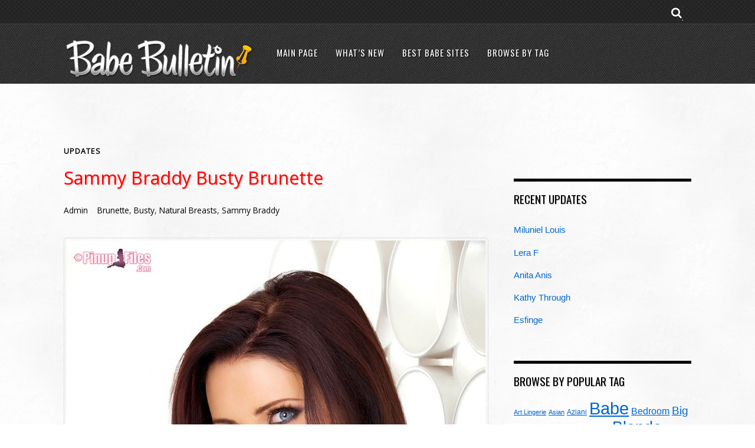

--- FILE ---
content_type: text/html; charset=UTF-8
request_url: https://www.babebulletin.com/341-sammy-braddy-busty-brunette/
body_size: 9444
content:
<!DOCTYPE html>
<html lang="en-US">
<head>
<meta charset="UTF-8">
<title itemprop="name">Sammy Braddy Busty Brunette</title>
<meta name="RATING" content="RTA-5042-1996-1400-1577-RTA" />
<link rel="Shortcut Icon" href="/favicon.ico" type="image/x-icon" />

<!-- wp_header -->
	    <meta charset="UTF-8">
	    <meta name="viewport" content="width=device-width, initial-scale=1">
    <title>Sammy Braddy Busty Brunette &#8211; Babe Bulletin</title>
	    <style id="tf_lazy_style">
		[data-tf-src]{opacity:0}.tf_svg_lazy{transition:filter .3s linear!important;opacity:1;transform:translateZ(0)}.tf_svg_lazy_loaded{filter:blur(0)}.module[data-lazy],.module[data-lazy] .ui,.module_row[data-lazy]:not(.tb_first),.module_row[data-lazy]:not(.tb_first)>.row_inner,.module_row:not(.tb_first) .module_column[data-lazy],.module_subrow[data-lazy]>.subrow_inner{background-image:none!important}
	    </style>
	    <noscript><style>[data-tf-src]{display:none!important}.tf_svg_lazy{filter:none!important;opacity:1!important}</style></noscript>
	    	    <style id="tf_lazy_common">
							/*chrome bug,prevent run transition on the page loading*/
				body:not(.page-loaded),body:not(.page-loaded) #header,body:not(.page-loaded) a,body:not(.page-loaded) img,body:not(.page-loaded) figure,body:not(.page-loaded) div,body:not(.page-loaded) i,body:not(.page-loaded) li,body:not(.page-loaded) span,body:not(.page-loaded) ul{animation:none!important;transition:none!important}body:not(.page-loaded) #main-nav li .sub-menu{display:none}
				img{max-width:100%;height:auto}
						.tf_fa{display:inline-block;width:1em;height:1em;stroke-width:0;stroke:currentColor;overflow:visible;fill:currentColor;pointer-events:none;vertical-align:middle}#tf_svg symbol{overflow:visible}.tf_lazy{position:relative;visibility:visible;contain:paint;display:block;opacity:.3}.wow .tf_lazy{visibility:hidden;opacity:1;position:static;display:inline}.tf_audio_lazy audio{visibility:hidden;height:0}.mejs-container{visibility:visible}.tf_iframe_lazy{transition:opacity .3s ease-in-out;min-height:10px}.tf_carousel .swiper-wrapper{display:flex}.tf_carousel .swiper-slide{flex-shrink:0;opacity:0}.tf_carousel .tf_lazy{contain:none}.swiper-wrapper>br,.tf_lazy.swiper-wrapper .tf_lazy:after,.tf_lazy.swiper-wrapper .tf_lazy:before{display:none}.tf_lazy:after,.tf_lazy:before{content:'';display:inline-block;position:absolute;width:10px!important;height:10px!important;margin:0 3px;top:50%!important;right:50%!important;left:auto!important;border-radius:100%;background-color:currentColor;visibility:visible;animation:tf-hrz-loader infinite .75s cubic-bezier(.2,.68,.18,1.08)}.tf_lazy:after{width:6px!important;height:6px!important;right:auto!important;left:50%!important;margin-top:3px;animation-delay:-.4s}@keyframes tf-hrz-loader{0%{transform:scale(1);opacity:1}50%{transform:scale(.1);opacity:.6}100%{transform:scale(1);opacity:1}}.tf_lazy_lightbox{position:fixed;background:rgba(11,11,11,.8);color:#ccc;top:0;left:0;display:flex;align-items:center;justify-content:center;z-index:999}.tf_lazy_lightbox .tf_lazy:after,.tf_lazy_lightbox .tf_lazy:before{background:#fff}
		</style>
			<noscript><style>body:not(.page-loaded) #main-nav li .sub-menu{display:block}</style></noscript>
    	    <link rel="preconnect" href="https://fonts.gstatic.com" crossorigin/>
		<link rel="dns-prefetch" href="//www.google-analytics.com"/>
	<link rel="preload" href="https://www.babebulletin.com/wp-content/uploads/themify-css/concate/themify-concate-2254131019-1344339922.min.css" as="style"><link id="themify_concate-css" rel="stylesheet" href="https://www.babebulletin.com/wp-content/uploads/themify-css/concate/themify-concate-2254131019-1344339922.min.css"><link rel="preload" href="https://www.babebulletin.com/wp-content/uploads/themify-css/concate/themify-mobile-2254131019-472224222.min.css" as="style" media="screen and (max-width:900px)"><link id="themify_mobile_concate-css" rel="stylesheet" href="https://www.babebulletin.com/wp-content/uploads/themify-css/concate/themify-mobile-2254131019-472224222.min.css" media="screen and (max-width:900px)"><link rel="preload" href="https://www.babebulletin.com/wp-content/themes/magazine/media-queries.min.css?ver=5.2.0" media="screen and (max-width:1200px)" as="style"><link id="themify-media-queries-css" rel="stylesheet" href="https://www.babebulletin.com/wp-content/themes/magazine/media-queries.min.css?ver=5.2.0" media="screen and (max-width:1200px)"><link rel="alternate" type="application/rss+xml" title="Babe Bulletin &raquo; Feed" href="https://www.babebulletin.com/feed/" />
<link rel="alternate" type="application/rss+xml" title="Babe Bulletin &raquo; Comments Feed" href="https://www.babebulletin.com/comments/feed/" />
<link rel="alternate" type="application/rss+xml" title="Babe Bulletin &raquo; Sammy Braddy Busty Brunette Comments Feed" href="https://www.babebulletin.com/341-sammy-braddy-busty-brunette/feed/" />
<link rel="preload" href="https://www.babebulletin.com/wp-content/plugins/themify-shortcodes/assets/styles.css?ver=5.6.16" as="style" /><link rel='stylesheet' id='themify-shortcodes-css'  href='https://www.babebulletin.com/wp-content/plugins/themify-shortcodes/assets/styles.css?ver=5.6.16' media='all' />
<script defer="defer" src='https://www.babebulletin.com/wp-includes/js/jquery/jquery.min.js?ver=3.5.1' id='jquery-core-js'></script>
<link rel="https://api.w.org/" href="https://www.babebulletin.com/wp-json/" /><link rel="alternate" type="application/json" href="https://www.babebulletin.com/wp-json/wp/v2/posts/341" /><link rel="EditURI" type="application/rsd+xml" title="RSD" href="https://www.babebulletin.com/xmlrpc.php?rsd" />
<link rel="wlwmanifest" type="application/wlwmanifest+xml" href="https://www.babebulletin.com/wp-includes/wlwmanifest.xml" /> 
<meta name="generator" content="WordPress 5.6.16" />
<link rel="canonical" href="https://www.babebulletin.com/341-sammy-braddy-busty-brunette/" />
<link rel='shortlink' href='https://www.babebulletin.com/?p=341' />
<link rel="alternate" type="application/json+oembed" href="https://www.babebulletin.com/wp-json/oembed/1.0/embed?url=https%3A%2F%2Fwww.babebulletin.com%2F341-sammy-braddy-busty-brunette%2F" />
<link rel="alternate" type="text/xml+oembed" href="https://www.babebulletin.com/wp-json/oembed/1.0/embed?url=https%3A%2F%2Fwww.babebulletin.com%2F341-sammy-braddy-busty-brunette%2F&#038;format=xml" />
<script type="text/javascript">

  var _gaq = _gaq || [];
  _gaq.push(['_setAccount', 'UA-50939451-4']);
  _gaq.push(['_trackPageview']);

  (function() {
    var ga = document.createElement('script'); ga.type = 'text/javascript'; ga.async = true;
    ga.src = ('https:' == document.location.protocol ? 'https://ssl' : 'http://www') + '.google-analytics.com/ga.js';
    var s = document.getElementsByTagName('script')[0]; s.parentNode.insertBefore(ga, s);
  })();
</script><style id="tb_inline_styles">.tb_animation_on{overflow-x:hidden}.themify_builder .wow{visibility:hidden;animation-fill-mode:both}.themify_builder .tf_lax_done{transition-duration:.8s;transition-timing-function:cubic-bezier(.165,.84,.44,1)}.wow.tf_lax_done{animation-fill-mode:backwards}[data-sticky-active].tb_sticky_scroll_active{z-index:1}[data-sticky-active].tb_sticky_scroll_active .hide-on-stick{display:none}@media screen and (min-width:1281px){.hide-desktop{width:0!important;height:0!important;padding:0!important;visibility:hidden!important;margin:0!important;display:table-column!important}}@media screen and (min-width:769px) and (max-width:1280px){.hide-tablet_landscape{width:0!important;height:0!important;padding:0!important;visibility:hidden!important;margin:0!important;display:table-column!important}}@media screen and (min-width:681px) and (max-width:768px){.hide-tablet{width:0!important;height:0!important;padding:0!important;visibility:hidden!important;margin:0!important;display:table-column!important}}@media screen and (max-width:680px){.hide-mobile{width:0!important;height:0!important;padding:0!important;visibility:hidden!important;margin:0!important;display:table-column!important}}</style><noscript><style>.themify_builder .wow,.wow .tf_lazy{visibility:visible!important}</style></noscript></head>

<body class="post-template-default single single-post postid-341 single-format-standard skin-default default_width sidebar1 no-home tb_animation_on fixed-header-enabled">
<div id="pagewrap" class="hfeed site">

	<div id="headerwrap">

		<div id="nav-bar">
			<div class="pagewidth clearfix">
									<a id="menu-icon-top" href="#"><i class="fa fa-list-ul icon-list-ul"></i></a>
										<nav id="top-nav-mobile-menu" class="sidemenu sidemenu-off" role="navigation">
												<a id="top-nav-menu-icon-close" href="#" class="menu-icon-close"></a>
						<!-- /#menu-icon-close -->
					</nav>
									
				<div class="social-widget">
					
									</div>
				<!-- /.social-widget -->

									<div id="searchform-wrap">
						<div id="search-icon" class="mobile-button"></div>
						<form method="get" id="searchform" action="https://www.babebulletin.com/">
	<i class="icon-search"></i>
	<input type="text" name="s" id="s" placeholder="Search" />

</form>					</div>
					<!-- /#searchform-wrap -->
				
			</div>
		</div>
		<!-- /#nav-bar -->

		
		<header id="header" class="pagewidth clearfix" itemscope="itemscope" itemtype="https://schema.org/WPHeader">

			
			<div class="hgroup">
				<div id="site-logo"><a href="https://www.babebulletin.com" title="Babe Bulletin"><img decoding="async" data-tf-not-load="1" src="https://www.babebulletin.com/wp-content/uploads/2013/07/logo.png" alt="Babe Bulletin" title="logo" width="" height="" class="site-logo-image"></a></div>				<div id="site-description" class="site-description"><span>Pin Posts of Hot Babes Daily</span></div>			</div>

			<a id="menu-icon" href="#"><i class="fa fa-list-ul icon-list-ul"></i></a>
			<nav id="mobile-menu" class="sidemenu sidemenu-off" role="navigation" itemscope="itemscope" itemtype="https://schema.org/SiteNavigationElement">

				
				<ul id="main-nav" class="main-nav clearfix tf_box"><li class="menu-item-custom-2519 menu-item menu-item-type-custom menu-item-object-custom menu-item-2519" ><a  href="/">Main Page</a> </li>
<li class="menu-item-page-2538 menu-item menu-item-type-post_type menu-item-object-page menu-item-2547" ><a  href="https://www.babebulletin.com/updates/">What&#8217;s New</a> </li>
<li class="menu-item-page-2536 menu-item menu-item-type-post_type menu-item-object-page menu-item-2548" ><a  href="https://www.babebulletin.com/best-babe-sites/">Best Babe Sites</a> </li>
<li class="menu-item-page-2529 menu-item menu-item-type-post_type menu-item-object-page menu-item-2549" ><a  href="https://www.babebulletin.com/browse-by-tag/">Browse By Tag</a> </li>
</ul>				<!-- /#main-nav -->
				<a id="menu-icon-close" href="#" class="menu-icon-close"></a>
				<!-- /#menu-icon-close -->

				
			</nav>

			
		</header>
		<!-- /#header -->

        
	</div>
	<!-- /#headerwrap -->

	<div class="header-widget pagewidth">
			</div>
	<!--/header widget -->

	
	<div id="body" class="clearfix">

    <!-- layout -->
<div id="layout" class="pagewidth clearfix">
            <div id="contentwrap">
	    <!-- content -->
	    	    <main id="content" class="clearfix">
		    
<article id="post-341" class="post clearfix cat-515 post-341 type-post status-publish format-standard has-post-thumbnail hentry category-updates tag-brunette tag-busty tag-natural-breasts tag-sammy-braddy has-post-title no-post-date has-post-category has-post-tag has-post-comment has-post-author ">
	
	
	<div class="post-content">

					<p class="post-meta entry-meta">
			    <span class="post-category"><a href="https://www.babebulletin.com/category/updates/" rel="tag" class="term-updates">Updates</a></span>			</p>
		
		<h1 class="post-title entry-title"><a href="https://www.babebulletin.com/341-sammy-braddy-busty-brunette/">Sammy Braddy Busty Brunette</a></h1>					<p class="post-meta entry-meta">

															<span class="author-avatar"></span>
						<span class="author-name"><span class="author vcard"><a class="url fn n" href="https://www.babebulletin.com/author/bbadmin/" rel="author">Admin</a></span></span>
					
											 <span class="post-tag"><a href="https://www.babebulletin.com/tag/brunette/" rel="tag">Brunette</a>, <a href="https://www.babebulletin.com/tag/busty/" rel="tag">Busty</a>, <a href="https://www.babebulletin.com/tag/natural-breasts/" rel="tag">Natural Breasts</a>, <a href="https://www.babebulletin.com/tag/sammy-braddy/" rel="tag">Sammy Braddy</a></span>					
					
				
				
			</p>
		
					
<div class="share clearfix">

	
	
	
	
	
</div>
<!-- /.share -->
		
		
<div class="before-content-widget">

	
</div>
<!-- /before-content-widget -->
			<div class="entry-content">

	    				<p><a href="http://www.lemmecheck.com/premium/sammy-braddy-makes-pinup-debut-with-whopping-gg-breasts-102236/"><img decoding="async" data-tf-not-load="1" class="alignnone size-full wp-image-342" title="Sammy Braddy" src="https://www.babebulletin.com/wp-content/uploads/2012/09/Sammy-Braddy.jpg" alt="" width="800" height="1200" srcset="https://www.babebulletin.com/wp-content/uploads/2012/09/Sammy-Braddy.jpg 800w, https://www.babebulletin.com/wp-content/uploads/2012/09/Sammy-Braddy-200x300.jpg 200w, https://www.babebulletin.com/wp-content/uploads/2012/09/Sammy-Braddy-400x600.jpg 400w" sizes="(max-width: 800px) 100vw, 800px" /></a></p>
<p>The white background, tight white pants, and her creamy white skin make the natural beauty of this dark haired brunette the focal point. That is until your eyes are drawn to the huge natural breasts that <strong>Sammy Braddy</strong> is proudly displaying. This babe is absolutely stunning!</p>
<p>View the entire <a title="View the entire busty Sammy Braddy gallery here" href="http://www.lemmecheck.com/premium/sammy-braddy-makes-pinup-debut-with-whopping-gg-breasts-102236/"><strong>busty Sammy Braddy</strong></a> gallery here!</p>
<!--themify_builder_content-->
<div id="themify_builder_content-341" data-postid="341" class="themify_builder_content themify_builder_content-341 themify_builder tf_clear">
    </div>
<!--/themify_builder_content-->

	    
	</div><!-- /.entry-content -->
	
	</div>
	<!-- /.post-content -->
	
</article>
<!-- /.post -->

<div class="after-content-widget">

	
</div>
<!-- /after-content-widget -->	<!-- post-nav -->
	<div class="post-nav clearfix"> 
		<span class="prev"><a href="https://www.babebulletin.com/338-angela-white-busty-redhead/" rel="prev"><span class="arrow">&lsaquo;</span> Angela White Busty Redhead</a></span>		<span class="next"><a href="https://www.babebulletin.com/345-daisy-watts-jean-skirt/" rel="next"><span class="arrow">&rsaquo;</span> Daisy Watts Jean Skirt</a></span>	</div>
	<!-- /post-nav -->
	    
		<div id="comments" class="commentwrap clearfix">

		    
		    						    			<h4 class="comment-title">1 Comment</h4>

			    
			<ol class="commentlist">
					<li id="comment-17" class="comment even thread-even depth-1">
	    <p class="comment-author">
				<cite><svg class="tf_fa tf-far-bookmark"><use href="#tf-far-bookmark"></use></svg>kingsley</cite>
		<br/>
		<small class="comment-time">
		    December 2, 2012		    @
		    5:21 am		</small>
	    </p>
	    <div class="commententry">
				<p>Perfect structure</p>
	    </div>
	    <p class="reply">
			    </p>
	    </li><!-- #comment-## -->
			</ol>

			    
					    		    		</div>
		<!-- /.commentwrap -->
	    
	    	    </main>
	    <!-- /#content -->
	            </div>
        <!-- /#contentwrap -->
	    
    <aside id="sidebar" itemscope="itemscope" itemtype="https://schema.org/WPSidebar">

            
            
		<div id="recent-posts-2" class="widget widget_recent_entries">
		<h4 class="widgettitle">Recent Updates</h4>
		<ul>
											<li>
					<a href="https://www.babebulletin.com/4486-miluniel-louis/">Miluniel Louis</a>
									</li>
											<li>
					<a href="https://www.babebulletin.com/4483-lera-f/">Lera F</a>
									</li>
											<li>
					<a href="https://www.babebulletin.com/4480-anita-anis/">Anita Anis</a>
									</li>
											<li>
					<a href="https://www.babebulletin.com/4477-kathy-through/">Kathy Through</a>
									</li>
											<li>
					<a href="https://www.babebulletin.com/4474-esfinge/">Esfinge</a>
									</li>
					</ul>

		</div><div id="tag_cloud-2" class="widget widget_tag_cloud"><h4 class="widgettitle">Browse By Popular Tag</h4><div class="tagcloud"><a href="https://www.babebulletin.com/tag/art-lingerie/" class="tag-cloud-link tag-link-570 tag-link-position-1" style="font-size: 8pt;" aria-label="Art Lingerie (12 items)">Art Lingerie</a>
<a href="https://www.babebulletin.com/tag/asian/" class="tag-cloud-link tag-link-580 tag-link-position-2" style="font-size: 8.3733333333333pt;" aria-label="Asian (13 items)">Asian</a>
<a href="https://www.babebulletin.com/tag/aziani/" class="tag-cloud-link tag-link-586 tag-link-position-3" style="font-size: 9.12pt;" aria-label="Aziani (16 items)">Aziani</a>
<a href="https://www.babebulletin.com/tag/babe/" class="tag-cloud-link tag-link-588 tag-link-position-4" style="font-size: 22pt;" aria-label="Babe (403 items)">Babe</a>
<a href="https://www.babebulletin.com/tag/bedroom/" class="tag-cloud-link tag-link-1082 tag-link-position-5" style="font-size: 12.293333333333pt;" aria-label="Bedroom (36 items)">Bedroom</a>
<a href="https://www.babebulletin.com/tag/big-boobs/" class="tag-cloud-link tag-link-602 tag-link-position-6" style="font-size: 14.346666666667pt;" aria-label="Big Boobs (61 items)">Big Boobs</a>
<a href="https://www.babebulletin.com/tag/big-tits/" class="tag-cloud-link tag-link-607 tag-link-position-7" style="font-size: 12.76pt;" aria-label="Big Tits (41 items)">Big Tits</a>
<a href="https://www.babebulletin.com/tag/bikini/" class="tag-cloud-link tag-link-608 tag-link-position-8" style="font-size: 13.133333333333pt;" aria-label="Bikini (45 items)">Bikini</a>
<a href="https://www.babebulletin.com/tag/blonde/" class="tag-cloud-link tag-link-611 tag-link-position-9" style="font-size: 20.133333333333pt;" aria-label="Blonde (257 items)">Blonde</a>
<a href="https://www.babebulletin.com/tag/brunette/" class="tag-cloud-link tag-link-627 tag-link-position-10" style="font-size: 20.88pt;" aria-label="Brunette (307 items)">Brunette</a>
<a href="https://www.babebulletin.com/tag/busty/" class="tag-cloud-link tag-link-629 tag-link-position-11" style="font-size: 19.76pt;" aria-label="Busty (236 items)">Busty</a>
<a href="https://www.babebulletin.com/tag/couch/" class="tag-cloud-link tag-link-1051 tag-link-position-12" style="font-size: 11.173333333333pt;" aria-label="Couch (27 items)">Couch</a>
<a href="https://www.babebulletin.com/tag/danni/" class="tag-cloud-link tag-link-676 tag-link-position-13" style="font-size: 8pt;" aria-label="Danni (12 items)">Danni</a>
<a href="https://www.babebulletin.com/tag/digital-desire/" class="tag-cloud-link tag-link-688 tag-link-position-14" style="font-size: 9.96pt;" aria-label="Digital Desire (20 items)">Digital Desire</a>
<a href="https://www.babebulletin.com/tag/foxes/" class="tag-cloud-link tag-link-719 tag-link-position-15" style="font-size: 9.12pt;" aria-label="Foxes (16 items)">Foxes</a>
<a href="https://www.babebulletin.com/tag/glamour-models-gone-bad/" class="tag-cloud-link tag-link-725 tag-link-position-16" style="font-size: 9.5866666666667pt;" aria-label="Glamour Models Gone Bad (18 items)">Glamour Models Gone Bad</a>
<a href="https://www.babebulletin.com/tag/high-heels/" class="tag-cloud-link tag-link-735 tag-link-position-17" style="font-size: 13.04pt;" aria-label="High Heels (44 items)">High Heels</a>
<a href="https://www.babebulletin.com/tag/latina/" class="tag-cloud-link tag-link-799 tag-link-position-18" style="font-size: 10.986666666667pt;" aria-label="Latina (26 items)">Latina</a>
<a href="https://www.babebulletin.com/tag/lesbian/" class="tag-cloud-link tag-link-1043 tag-link-position-19" style="font-size: 14.346666666667pt;" aria-label="Lesbian (61 items)">Lesbian</a>
<a href="https://www.babebulletin.com/tag/lesbians/" class="tag-cloud-link tag-link-1037 tag-link-position-20" style="font-size: 9.5866666666667pt;" aria-label="Lesbians (18 items)">Lesbians</a>
<a href="https://www.babebulletin.com/tag/lingerie/" class="tag-cloud-link tag-link-816 tag-link-position-21" style="font-size: 16.306666666667pt;" aria-label="Lingerie (100 items)">Lingerie</a>
<a href="https://www.babebulletin.com/tag/living-room/" class="tag-cloud-link tag-link-1245 tag-link-position-22" style="font-size: 8.84pt;" aria-label="Living Room (15 items)">Living Room</a>
<a href="https://www.babebulletin.com/tag/masturbation/" class="tag-cloud-link tag-link-841 tag-link-position-23" style="font-size: 17.706666666667pt;" aria-label="Masturbation (139 items)">Masturbation</a>
<a href="https://www.babebulletin.com/tag/natural-breasts/" class="tag-cloud-link tag-link-870 tag-link-position-24" style="font-size: 11.826666666667pt;" aria-label="Natural Breasts (32 items)">Natural Breasts</a>
<a href="https://www.babebulletin.com/tag/natural-tits/" class="tag-cloud-link tag-link-871 tag-link-position-25" style="font-size: 10.146666666667pt;" aria-label="Natural Tits (21 items)">Natural Tits</a>
<a href="https://www.babebulletin.com/tag/outdoor/" class="tag-cloud-link tag-link-1050 tag-link-position-26" style="font-size: 14.533333333333pt;" aria-label="Outdoor (64 items)">Outdoor</a>
<a href="https://www.babebulletin.com/tag/pantyhose/" class="tag-cloud-link tag-link-888 tag-link-position-27" style="font-size: 8.84pt;" aria-label="Pantyhose (15 items)">Pantyhose</a>
<a href="https://www.babebulletin.com/tag/penthouse/" class="tag-cloud-link tag-link-891 tag-link-position-28" style="font-size: 11.826666666667pt;" aria-label="Penthouse (32 items)">Penthouse</a>
<a href="https://www.babebulletin.com/tag/petite/" class="tag-cloud-link tag-link-897 tag-link-position-29" style="font-size: 8.84pt;" aria-label="Petite (15 items)">Petite</a>
<a href="https://www.babebulletin.com/tag/pinup/" class="tag-cloud-link tag-link-902 tag-link-position-30" style="font-size: 8pt;" aria-label="Pinup (12 items)">Pinup</a>
<a href="https://www.babebulletin.com/tag/playboy/" class="tag-cloud-link tag-link-904 tag-link-position-31" style="font-size: 14.066666666667pt;" aria-label="Playboy (57 items)">Playboy</a>
<a href="https://www.babebulletin.com/tag/pornstar/" class="tag-cloud-link tag-link-911 tag-link-position-32" style="font-size: 15.093333333333pt;" aria-label="Pornstar (73 items)">Pornstar</a>
<a href="https://www.babebulletin.com/tag/pussy-licking/" class="tag-cloud-link tag-link-1042 tag-link-position-33" style="font-size: 8.3733333333333pt;" aria-label="Pussy Licking (13 items)">Pussy Licking</a>
<a href="https://www.babebulletin.com/tag/redhead/" class="tag-cloud-link tag-link-924 tag-link-position-34" style="font-size: 13.693333333333pt;" aria-label="Redhead (52 items)">Redhead</a>
<a href="https://www.babebulletin.com/tag/shaved/" class="tag-cloud-link tag-link-1059 tag-link-position-35" style="font-size: 17.52pt;" aria-label="Shaved (133 items)">Shaved</a>
<a href="https://www.babebulletin.com/tag/small-boobs/" class="tag-cloud-link tag-link-968 tag-link-position-36" style="font-size: 14.346666666667pt;" aria-label="Small Boobs (61 items)">Small Boobs</a>
<a href="https://www.babebulletin.com/tag/small-breasts/" class="tag-cloud-link tag-link-969 tag-link-position-37" style="font-size: 12.48pt;" aria-label="Small Breasts (38 items)">Small Breasts</a>
<a href="https://www.babebulletin.com/tag/softcore/" class="tag-cloud-link tag-link-1141 tag-link-position-38" style="font-size: 11.453333333333pt;" aria-label="Softcore (29 items)">Softcore</a>
<a href="https://www.babebulletin.com/tag/solo/" class="tag-cloud-link tag-link-1150 tag-link-position-39" style="font-size: 15.186666666667pt;" aria-label="Solo (75 items)">Solo</a>
<a href="https://www.babebulletin.com/tag/stockings/" class="tag-cloud-link tag-link-981 tag-link-position-40" style="font-size: 16.026666666667pt;" aria-label="Stockings (92 items)">Stockings</a>
<a href="https://www.babebulletin.com/tag/stripping/" class="tag-cloud-link tag-link-1039 tag-link-position-41" style="font-size: 8.3733333333333pt;" aria-label="Stripping (13 items)">Stripping</a>
<a href="https://www.babebulletin.com/tag/striptease/" class="tag-cloud-link tag-link-983 tag-link-position-42" style="font-size: 16.213333333333pt;" aria-label="Striptease (97 items)">Striptease</a>
<a href="https://www.babebulletin.com/tag/tits/" class="tag-cloud-link tag-link-999 tag-link-position-43" style="font-size: 8.84pt;" aria-label="Tits (15 items)">Tits</a>
<a href="https://www.babebulletin.com/tag/toy/" class="tag-cloud-link tag-link-1098 tag-link-position-44" style="font-size: 15.373333333333pt;" aria-label="Toy (79 items)">Toy</a>
<a href="https://www.babebulletin.com/tag/twistys/" class="tag-cloud-link tag-link-1002 tag-link-position-45" style="font-size: 13.973333333333pt;" aria-label="Twistys (55 items)">Twistys</a></div>
</div>
            <div class="clearfix">

                    <div class="secondary">
                                                </div>

                    <div class="secondary last">
                                                </div>

            </div>

            
            
    </aside>
    <!-- /#sidebar -->

    </div>
<!-- /#layout -->

	    </div>
	<!-- /body -->
		
	<div id="footerwrap">
    
    			<footer id="footer" class="pagewidth clearfix" itemscope="itemscope" itemtype="https://schema.org/WPFooter">
			
			<p class="back-top">
				<a href="#header">Back to Top</a>
			</p>

			
	<div class="footer-widgets clearfix">

								<div class="col3-1 first">
							</div>
								<div class="col3-1 ">
							</div>
								<div class="col3-1 ">
							</div>
		
	</div>
	<!-- /.footer-widgets -->


			<div class="social-widget">
							</div>
			<!-- /.social-widget -->

			<div class="footer-nav-wrap">
				<ul id="footer-nav" class="footer-nav"><li id="menu-item-2700" class="menu-item-custom-2700 menu-item menu-item-type-custom menu-item-object-custom menu-item-2700"><a href="/">Home</a></li>
<li id="menu-item-2701" class="menu-item-page-2538 menu-item menu-item-type-post_type menu-item-object-page menu-item-2701"><a href="https://www.babebulletin.com/updates/">What&#8217;s New</a></li>
<li id="menu-item-2550" class="menu-item-page-2525 menu-item menu-item-type-post_type menu-item-object-page menu-item-2550"><a title="Webmasters" href="https://www.babebulletin.com/webmasters/">Webmasters</a></li>
<li id="menu-item-2552" class="menu-item-page-2527 menu-item menu-item-type-post_type menu-item-object-page menu-item-2552"><a href="https://www.babebulletin.com/contact/">Contact Us</a></li>
<li id="menu-item-2551" class="menu-item-page-2523 menu-item menu-item-type-post_type menu-item-object-page menu-item-2551"><a href="https://www.babebulletin.com/legal/">Legal Notices</a></li>
</ul>			</div>
	
			<div class="footer-text clearfix">
				<div class="one">&copy; <a href="https://www.babebulletin.com">Babe Bulletin</a> 2026</div>				<div class="two">This site is an <a href="https://www.vixensadultnetwork.com/">Vixens Adult Network</a> Production.</div>			</div>
			<!-- /footer-text --> 
					</footer>
		<!-- /#footer --> 
        	</div>
	<!-- /#footerwrap -->
	
</div>
<!-- /#pagewrap -->
<!-- SCHEMA BEGIN --><script type="application/ld+json">[{"@context":"https:\/\/schema.org","@type":"BlogPosting","mainEntityOfPage":{"@type":"WebPage","@id":"https:\/\/www.babebulletin.com\/341-sammy-braddy-busty-brunette\/"},"headline":"Sammy Braddy Busty Brunette","datePublished":"2012-09-20T20:02:38-04:00","dateModified":"2012-09-20T20:02:38-04:00","author":{"@type":"Person","name":"Admin"},"publisher":{"@type":"Organization","name":"","logo":{"@type":"ImageObject","url":"","width":0,"height":0}},"description":"Sammy Braddy is a natural busty brunette with incredible good looks.","image":{"@type":"ImageObject","url":"https:\/\/www.babebulletin.com\/wp-content\/uploads\/2012\/09\/Sammy-Braddy.jpg","width":800,"height":1200},"comment":[{"@type":"Comment","author":{"@type":"Person","name":"kingsley"},"text":"Perfect structure"}],"commentCount":1}]</script><!-- /SCHEMA END --><!-- wp_footer -->
			<script type="text/template" id="tf_vars">
				var tbLocalScript = {"builder_url":"https://www.babebulletin.com/wp-content/themes/magazine/themify/themify-builder","css_module_url":"https://www.babebulletin.com/wp-content/themes/magazine/themify/themify-builder/css/modules/","js_module_url":"https://www.babebulletin.com/wp-content/themes/magazine/themify/themify-builder/js/modules/","js_modules":{"fwr":"https://www.babebulletin.com/wp-content/themes/magazine/themify/themify-builder/js/modules/fullwidthRows.min.js","bgs":"https://www.babebulletin.com/wp-content/themes/magazine/themify/themify-builder/js/modules/backgroundSlider.min.js","fwv":"https://www.babebulletin.com/wp-content/themes/magazine/themify/themify-builder/js/modules/fullwidthvideo.min.js","feature":"https://www.babebulletin.com/wp-content/themes/magazine/themify/themify-builder/js/modules/feature.min.js","parallax":"https://www.babebulletin.com/wp-content/themes/magazine/themify/themify-builder/js/modules/parallax.min.js","bgzs":"https://www.babebulletin.com/wp-content/themes/magazine/themify/themify-builder/js/modules/bgzoom_scroll.min.js","bgzoom":"https://www.babebulletin.com/wp-content/themes/magazine/themify/themify-builder/js/modules/bgzoom.min.js","gallery":"https://www.babebulletin.com/wp-content/themes/magazine/themify/themify-builder/js/modules/gallery.min.js","menu":"https://www.babebulletin.com/wp-content/themes/magazine/themify/themify-builder/js/modules/menu.min.js","read":"https://www.babebulletin.com/wp-content/themes/magazine/themify/themify-builder/js/modules/readMore.min.js","sticky":"https://www.babebulletin.com/wp-content/themes/magazine/themify/themify-builder/js/modules/sticky.min.js","alert":"https://www.babebulletin.com/wp-content/themes/magazine/themify/themify-builder/js/modules/alert.min.js","tab":"https://www.babebulletin.com/wp-content/themes/magazine/themify/themify-builder/js/modules/tab.min.js","accordion":"https://www.babebulletin.com/wp-content/themes/magazine/themify/themify-builder/js/modules/accordion.min.js","oc":"https://www.babebulletin.com/wp-content/themes/magazine/themify/themify-builder/js/modules/overlay-content.min.js","video":"https://www.babebulletin.com/wp-content/themes/magazine/themify/themify-builder/js/modules/video.min.js","sh":"https://www.babebulletin.com/wp-content/themes/magazine/themify/themify-builder/js/themify.scroll-highlight.min.js"},"breakpoints":{"tablet_landscape":[769,1280],"tablet":[681,768],"mobile":680},"fullwidth_support":"1","addons":[]};
var themify_vars = {"version":"5.1.7","url":"https://www.babebulletin.com/wp-content/themes/magazine/themify","wp":"5.6.16","ajax_url":"https://www.babebulletin.com/wp-admin/admin-ajax.php","includesURL":"https://www.babebulletin.com/wp-includes/","emailSub":"Check this out!","lightbox":[],"s_v":"5.3.7","a_v":"3.6.2","i_v":"4.1.4","js_modules":{"fxh":"https://www.babebulletin.com/wp-content/themes/magazine/themify/js/modules/fixedheader.min.js","lb":"https://www.babebulletin.com/wp-content/themes/magazine/themify/js/lightbox.min.js","gal":"https://www.babebulletin.com/wp-content/themes/magazine/themify/js/themify.gallery.min.js","sw":"https://www.babebulletin.com/wp-content/themes/magazine/themify/js/modules/swiper/swiper.min.js","tc":"https://www.babebulletin.com/wp-content/themes/magazine/themify/js/modules/themify.carousel.min.js","map":"https://www.babebulletin.com/wp-content/themes/magazine/themify/js/modules/map.min.js","img":"https://www.babebulletin.com/wp-content/themes/magazine/themify/js/modules/jquery.imagesloaded.min.js","at":"https://www.babebulletin.com/wp-content/themes/magazine/themify/js/modules/autoTiles.min.js","iso":"https://www.babebulletin.com/wp-content/themes/magazine/themify/js/modules/isotop.min.js","inf":"https://www.babebulletin.com/wp-content/themes/magazine/themify/js/modules/infinite.min.js","lax":"https://www.babebulletin.com/wp-content/themes/magazine/themify/js/modules/lax.min.js","video":"https://www.babebulletin.com/wp-content/themes/magazine/themify/js/modules/video-player.min.js","audio":"https://www.babebulletin.com/wp-content/themes/magazine/themify/js/modules/audio-player.min.js","side":"https://www.babebulletin.com/wp-content/themes/magazine/themify/js/modules/themify.sidemenu.min.js","edge":"https://www.babebulletin.com/wp-content/themes/magazine/themify/js/modules/edge.Menu.min.js","wow":"https://www.babebulletin.com/wp-content/themes/magazine/themify/js/modules/tf_wow.min.js","share":"https://www.babebulletin.com/wp-content/themes/magazine/themify/js/modules/sharer.min.js","mega":"https://www.babebulletin.com/wp-content/themes/magazine/themify/megamenu/js/themify.mega-menu.min.js","drop":"https://www.babebulletin.com/wp-content/themes/magazine/themify/js/modules/themify.dropdown.min.js","wc":"https://www.babebulletin.com/wp-content/themes/magazine/themify/js/modules/wc.min.js"},"css_modules":{"sw":"https://www.babebulletin.com/wp-content/themes/magazine/themify/css/swiper/swiper.min.css","an":"https://www.babebulletin.com/wp-content/themes/magazine/themify/css/animate.min.css","video":"https://www.babebulletin.com/wp-content/themes/magazine/themify/css/modules/video.min.css","audio":"https://www.babebulletin.com/wp-content/themes/magazine/themify/css/modules/audio.min.css","drop":"https://www.babebulletin.com/wp-content/themes/magazine/themify/css/modules/dropdown.min.css","lb":"https://www.babebulletin.com/wp-content/themes/magazine/themify/css/lightbox.min.css","mega":"https://www.babebulletin.com/wp-content/themes/magazine/themify/megamenu/css/megamenu.min.css"},"is_min":"1","wp_embed":"https://www.babebulletin.com/wp-includes/js/wp-embed.min.js","theme_js":"https://www.babebulletin.com/wp-content/themes/magazine/js/themify.script.min.js","theme_v":"5.2.0","theme_url":"https://www.babebulletin.com/wp-content/themes/magazine","menu_point":"900","media":{"css":{"wp-mediaelement":"https://www.babebulletin.com/wp-includes/js/mediaelement/mediaelementplayer-legacy.min.css?ver=5.6.16","mediaelement":"https://www.babebulletin.com/wp-includes/js/mediaelement/wp-mediaelement.css?ver=5.6.16"},"_wpmejsSettings":"var _wpmejsSettings = {\"pluginPath\":\"\\/wp-includes\\/js\\/mediaelement\\/\",\"classPrefix\":\"mejs-\",\"stretching\":\"responsive\"};","js":{"mediaelement-core":{"src":"https://www.babebulletin.com/wp-includes/js/mediaelement/mediaelement-and-player.min.js","v":"4.2.16","extra":{"before":[false,"var mejsL10n = {\"language\":\"en\",\"strings\":{\"mejs.download-file\":\"Download File\",\"mejs.install-flash\":\"You are using a browser that does not have Flash player enabled or installed. Please turn on your Flash player plugin or download the latest version from https:\\/\\/get.adobe.com\\/flashplayer\\/\",\"mejs.fullscreen\":\"Fullscreen\",\"mejs.play\":\"Play\",\"mejs.pause\":\"Pause\",\"mejs.time-slider\":\"Time Slider\",\"mejs.time-help-text\":\"Use Left\\/Right Arrow keys to advance one second, Up\\/Down arrows to advance ten seconds.\",\"mejs.live-broadcast\":\"Live Broadcast\",\"mejs.volume-help-text\":\"Use Up\\/Down Arrow keys to increase or decrease volume.\",\"mejs.unmute\":\"Unmute\",\"mejs.mute\":\"Mute\",\"mejs.volume-slider\":\"Volume Slider\",\"mejs.video-player\":\"Video Player\",\"mejs.audio-player\":\"Audio Player\",\"mejs.captions-subtitles\":\"Captions\\/Subtitles\",\"mejs.captions-chapters\":\"Chapters\",\"mejs.none\":\"None\",\"mejs.afrikaans\":\"Afrikaans\",\"mejs.albanian\":\"Albanian\",\"mejs.arabic\":\"Arabic\",\"mejs.belarusian\":\"Belarusian\",\"mejs.bulgarian\":\"Bulgarian\",\"mejs.catalan\":\"Catalan\",\"mejs.chinese\":\"Chinese\",\"mejs.chinese-simplified\":\"Chinese (Simplified)\",\"mejs.chinese-traditional\":\"Chinese (Traditional)\",\"mejs.croatian\":\"Croatian\",\"mejs.czech\":\"Czech\",\"mejs.danish\":\"Danish\",\"mejs.dutch\":\"Dutch\",\"mejs.english\":\"English\",\"mejs.estonian\":\"Estonian\",\"mejs.filipino\":\"Filipino\",\"mejs.finnish\":\"Finnish\",\"mejs.french\":\"French\",\"mejs.galician\":\"Galician\",\"mejs.german\":\"German\",\"mejs.greek\":\"Greek\",\"mejs.haitian-creole\":\"Haitian Creole\",\"mejs.hebrew\":\"Hebrew\",\"mejs.hindi\":\"Hindi\",\"mejs.hungarian\":\"Hungarian\",\"mejs.icelandic\":\"Icelandic\",\"mejs.indonesian\":\"Indonesian\",\"mejs.irish\":\"Irish\",\"mejs.italian\":\"Italian\",\"mejs.japanese\":\"Japanese\",\"mejs.korean\":\"Korean\",\"mejs.latvian\":\"Latvian\",\"mejs.lithuanian\":\"Lithuanian\",\"mejs.macedonian\":\"Macedonian\",\"mejs.malay\":\"Malay\",\"mejs.maltese\":\"Maltese\",\"mejs.norwegian\":\"Norwegian\",\"mejs.persian\":\"Persian\",\"mejs.polish\":\"Polish\",\"mejs.portuguese\":\"Portuguese\",\"mejs.romanian\":\"Romanian\",\"mejs.russian\":\"Russian\",\"mejs.serbian\":\"Serbian\",\"mejs.slovak\":\"Slovak\",\"mejs.slovenian\":\"Slovenian\",\"mejs.spanish\":\"Spanish\",\"mejs.swahili\":\"Swahili\",\"mejs.swedish\":\"Swedish\",\"mejs.tagalog\":\"Tagalog\",\"mejs.thai\":\"Thai\",\"mejs.turkish\":\"Turkish\",\"mejs.ukrainian\":\"Ukrainian\",\"mejs.vietnamese\":\"Vietnamese\",\"mejs.welsh\":\"Welsh\",\"mejs.yiddish\":\"Yiddish\"}};"]}},"mediaelement-migrate":{"src":"https://www.babebulletin.com/wp-includes/js/mediaelement/mediaelement-migrate.min.js","v":false,"extra":""},"wp-mediaelement":{"src":"https://www.babebulletin.com/wp-includes/js/mediaelement/wp-mediaelement.min.js","v":false,"extra":""}}},"done":{"tb_parallax":true}};			</script>
			<script nomodule defer src="https://www.babebulletin.com/wp-content/themes/magazine/themify/js/modules/fallback.min.js"></script>
			<script defer="defer" src='https://www.babebulletin.com/wp-content/themes/magazine/themify/js/main.min.js?ver=5.1.7' id='themify-main-script-js'></script>
<svg id="tf_svg" style="display:none"><defs><symbol id="tf-far-bookmark" viewBox="0 0 24 32"><path d="M21 0q1.25 0 2.125.875T24 3v29l-12-7-12 7V3Q0 1.75.875.875T3 0h18zm0 26.75V3.375Q21 3 20.625 3H3.375Q3 3 3 3.375V26.75l9-5.25z"></path></symbol><style id="tf_fonts_style">.tf_fa.tf-far-bookmark{width:0.75em}</style></defs></svg>			<link rel="preload" href="https://www.babebulletin.com/wp-content/themes/magazine/js/themify.script.min.js?ver=5.2.0" as="script"/> 
						<link rel="prefetch" href="https://www.babebulletin.com/wp-content/themes/magazine/themify/js/modules/jquery.imagesloaded.min.js?ver=4.1.4" as="script"/> 
						<link rel="preload" href="https://www.babebulletin.com/wp-content/uploads/2013/07/logo.png" as="image"/> 
						<link rel="preload" href="https://www.babebulletin.com/wp-content/uploads/2012/09/Sammy-Braddy.jpg" as="image"/> 
			

<link rel="preload" as="style" href="https://fonts.googleapis.com/css?family=Oswald:400%7COpen+Sans:400,300&display=swap"/><link id="themify-google-fonts-css" rel="stylesheet" href="https://fonts.googleapis.com/css?family=Oswald:400%7COpen+Sans:400,300&display=swap"/>
</body>
</html>